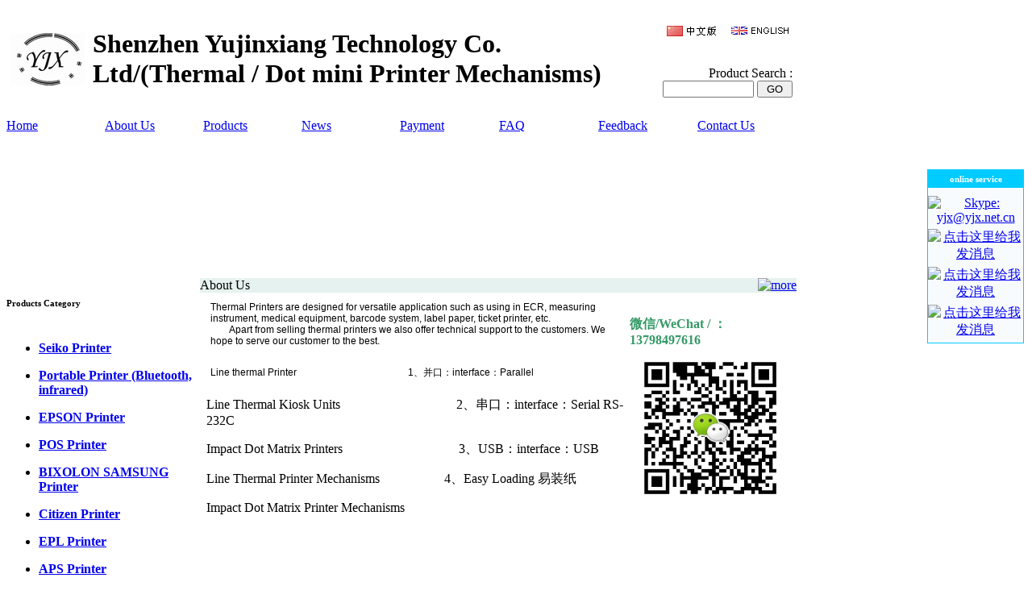

--- FILE ---
content_type: text/html
request_url: http://www.pos58.com/html_products/html_products/DPU---H245AS---A03A-DPU---H245AS---B03A-DPU---H245AP---A03A-247.html
body_size: 6517
content:

<!DOCTYPE html PUBLIC "-//W3C//DTD XHTML 1.0 Transitional//EN" "http://www.w3.org/TR/xhtml1/DTD/xhtml1-transitional.dtd">
<html xmlns="http://www.w3.org/1999/xhtml">

<head>
<meta http-equiv="Content-Type" content="text/html; charset=utf-8" />

<title>Shenzhen Yujinxiang Technology Co. Ltd/(Thermal / Dot mini  Printer Mechanisms) - Thermal Printers /Impact Dot Matrix Mechanisms</title>
<meta name="keywords" content="Thermal|Seiko|MTP Serie|DPU Series|BIXOLON SAMSUNG|Citizen" />
<meta name="description" content="粤ICP备06081197号" />
<meta name="author" content="Web Design：Shejifang QQ:195094303 E-mail:www@shejifang.org Website:http://www.shejifang.org" />
<link href="css/xiaoyuer_css_bule.css" rel="stylesheet" type="text/css" />
</head>
<body>
<div id="main">
  <table width="980" border="0" cellpadding="5" cellspacing="0" style="margin:10px 0;">
<tr>
      <td rowspan="2" align="left" width="1"><a href="http://www.pos58.com"><img src="/pic/logo/logo.gif" alt="Shenzhen Yujinxiang Technology Co. Ltd/(Thermal / Dot mini  Printer Mechanisms)" border="0" /></a></td>
      
      <td rowspan="2" align="left"><h1 class="company_name">Shenzhen Yujinxiang Technology Co. Ltd/(Thermal / Dot mini  Printer Mechanisms)</h1></td>
      
      <td align="right"><table width="160" border="0" cellspacing="0" cellpadding="0">
            <tr>
              <td width="80" height="30"><a href="/index_cn.html"><img src="/images/cn.gif" alt="进入中文版" border="0"  /></a></td>
              <td width="11"></td>
              <td width="69"><a href="/index_en.html"><img src="/images/en.gif" alt="ENGLISH" border="0"  /></a></td>
            </tr>
          </table></td>
  </tr>
<tr>
  <td align="right"><form  action="/e_products/index.asp" method="post" name="search" id="search">
        Product Search :
		<input name="key" id="key" value="" size="12" />
 		<input name="button1" type="submit" class="input_submit" id="button1" value=" GO " />
      </form></td>
</tr>
  </table>
<table width="980" border="0" cellpadding="0" cellspacing="0" id="menu">
  
    <tr>
		
        <td  width="122.5">
        <a href="/index_en.html" title="Home">Home</a>
        </td>

        <td  width="122.5">
        <a href="/html_info/About-Us.html" title="About Us">About Us</a>
        </td>

        <td  width="122.5">
        <a href="/e_products/" title="Products">Products</a>
        </td>

        <td  width="122.5">
        <a href="/e_news/" title="News">News</a>
        </td>

        <td  width="122.5">
        <a href="/html_info/service.html" title="Payment">Payment</a>
        </td>

        <td  width="122.5">
        <a href="/html_info/FAQ.html" title="FAQ">FAQ</a>
        </td>

        <td  width="122.5">
        <a href="/e_feedback/" title="Feedback">Feedback</a>
        </td>

        <td  width="122.5">
        <a href="/html_info/Contact-Us.html" title="Contact Us">Contact Us</a>
        </td>

    </tr>
  </table>
<div id="top_flash">

<script language="javascript" type="text/javascript">
<!--
var focus_width=980
var focus_height=180
var text_height=0
var swf_height = focus_height+text_height
var pics = '';
var links = '';
var texts = '';
							
function ati(url, img, title)
{
if(pics != '')
{
pics = "|" + pics;
links = "|" + links;
texts = "|" + texts;
}
pics = escape(img) + pics;
links = escape(url) + links;
texts = title + texts;
}

 
ati('', '/pic/flash/5.jpg', '');

ati('', '/pic/flash/4.jpg', '');

ati('', '/pic/flash/3.jpg', '');

ati('', '/pic/flash/2.jpg', '');

ati('', '/pic/flash/1.jpg', '');


var xiaoyuer = '<object classid=\"clsid:d27cdb6e-ae6d-11cf-96b8-444553540000\" codebase=\"http:\/\/fpdownload.macromedia.com/pub/shockwave/cabs/flash/swflash.cab#version=8,0,0,0" width=\"'+ focus_width +'\" height=\"'+ swf_height +'\">';
xiaoyuer += '<param name="movie" value="/\images\/flash_img.swf"><param name="quality" value="high"><param name="bgcolor" value="#ffffff">';
xiaoyuer += '<param name=\"menu\" value=\"false\"><param name=wmode value=\"opaque\">';
xiaoyuer +='<param name=\"FlashVars\" value=\"pics='+pics+'&links='+links+'&texts='+texts+'&borderwidth='+focus_width+'&borderheight='+focus_height+'&textheight='+text_height+'\">';
xiaoyuer +='<embed src=\"/\images\/flash_img.swf\" wmode=\"opaque\" FlashVars=\"pics='+pics+'&links='+links+'&texts='+texts+'&borderwidth='+focus_width+'&borderheight='+focus_height+'&textheight='+text_height+'\" menu=\"false\" bgcolor=\"#ffffff\" quality=\"high\" width=\"'+ focus_width +'\" height=\"'+ swf_height +'\" allowScriptAccess=\"sameDomain\" type=\"application\/x-shockwave-flash\" pluginspage=\"http:\/\/www.macromedia.com\/go\/getflashplayer\" \/>';
xiaoyuer +='<\/object>';
document.write(xiaoyuer);
//-->
</script>

</div> 

  <table width="980" border="0" cellpadding="0" cellspacing="0">
    <tr>
      <td width="230" valign="top">
      <table width="230" border="0" cellpadding="0" cellspacing="0" id="left_class">
<tr>
<td><h6>Products Category</h6></td>
</tr>
<tr>
<td>
			
            <ul><li>
<a href="/e_products/?big_id=20" title="Seiko Printer" class="big_class_bg"><strong>Seiko Printer</strong><br /></a></li>

			
            </ul>
			
            <ul><li>
<a href="/e_products/?big_id=11" title="Portable Printer (Bluetooth, infrared)" class="big_class_bg"><strong>Portable Printer (Bluetooth, infrared)</strong><br /></a></li>

			
            </ul>
			
            <ul><li>
<a href="/e_products/?big_id=13" title="EPSON Printer" class="big_class_bg"><strong>EPSON Printer</strong><br /></a></li>

			
            </ul>
			
            <ul><li>
<a href="/e_products/?big_id=2" title="POS Printer" class="big_class_bg"><strong>POS Printer</strong><br /></a></li>

			
            </ul>
			
            <ul><li>
<a href="/e_products/?big_id=3" title="BIXOLON SAMSUNG Printer" class="big_class_bg"><strong>BIXOLON SAMSUNG Printer</strong><br /></a></li>

			
            </ul>
			
            <ul><li>
<a href="/e_products/?big_id=14" title="Citizen Printer" class="big_class_bg"><strong>Citizen Printer</strong><br /></a></li>

			
            </ul>
			
            <ul><li>
<a href="/e_products/?big_id=19" title="EPL Printer" class="big_class_bg"><strong>EPL Printer</strong><br /></a></li>

			
            </ul>
			
            <ul><li>
<a href="/e_products/?big_id=4" title="APS Printer" class="big_class_bg"><strong>APS Printer</strong><br /></a></li>

			
            </ul>
			
            <ul><li>
<a href="/e_products/?big_id=21" title="Fujitsu Printer" class="big_class_bg"><strong>Fujitsu Printer</strong><br /></a></li>

			
            </ul>
			
            <ul><li>
<a href="/e_products/?big_id=15" title="ALPS Printer" class="big_class_bg"><strong>ALPS Printer</strong><br /></a></li>

			
            </ul>
			
            <ul><li>
<a href="/e_products/?big_id=32" title="Special thermal paper" class="big_class_bg"><strong>Special thermal paper</strong><br /></a></li>

			
            </ul>
			
            <ul><li>
<a href="/e_products/?big_id=18" title="EPT Printer" class="big_class_bg"><strong>EPT Printer</strong><br /></a></li>

			
            </ul>
			
            <ul><li>
<a href="/e_products/?big_id=25" title="STAR printer" class="big_class_bg"><strong>STAR printer</strong><br /></a></li>

			
            </ul>
			
            <ul><li>
<a href="/e_products/?big_id=22" title="ECG printer core print head" class="big_class_bg"><strong>ECG printer core print head</strong><br /></a></li>

			
            </ul>
			
            <ul><li>
<a href="/e_products/?big_id=5" title="Other electronic parts " class="big_class_bg"><strong>Other electronic parts </strong><br /></a></li>

			
            </ul>
			
            <ul><li>
<a href="/e_products/?big_id=10" title="Fiscal invoices, dining, kitchen printers" class="big_class_bg"><strong>Fiscal invoices, dining, kitchen printers</strong><br /></a></li>

			
            </ul>
			
            <ul><li>
<a href="/e_products/?big_id=12" title="Panel hole embedded in the printer" class="big_class_bg"><strong>Panel hole embedded in the printer</strong><br /></a></li>

			
            </ul>
			
            <ul><li>
<a href="/e_products/?big_id=23" title="Highway toll dedicated printer" class="big_class_bg"><strong>Highway toll dedicated printer</strong><br /></a></li>

			
            </ul>
			
            <ul><li>
<a href="/e_products/?big_id=27" title="Barcode Label Printer" class="big_class_bg"><strong>Barcode Label Printer</strong><br /></a></li>

			
            </ul>
			
            <ul><li>
<a href="/e_products/?big_id=31" title="Component" class="big_class_bg"><strong>Component</strong><br /></a></li>

			
            </ul>
			
            <ul><li>
<a href="/e_products/?big_id=24" title="EEV MAGNETRON LIST" class="big_class_bg"><strong>EEV MAGNETRON LIST</strong><br /></a></li>

			
            </ul>
			
            <ul><li>
<a href="/e_products/?big_id=26" title="IC" class="big_class_bg"><strong>IC</strong><br /></a></li>

			
            </ul>
			
            <ul><li>
<a href="/e_products/?big_id=28" title="General Purpose Bar  Two dimensional Code  Scanne " class="big_class_bg"><strong>General Purpose Bar  Two dimensional Code  Scanne </strong><br /></a></li>

			
            </ul>
			
            <ul><li>
<a href="/e_products/?big_id=29" title="IBM POS" class="big_class_bg"><strong>IBM POS</strong><br /></a></li>

			
            </ul>
			
            <ul><li>
<a href="/e_products/?big_id=30" title="SHEC" class="big_class_bg"><strong>SHEC</strong><br /></a></li>

			
            </ul>
			
          </td>
        </tr>
</table>

<table width="230" border="0" cellpadding="0" cellspacing="0" id="left_news">
<tr>
<td><h6>News</h6></td>
</tr>
<tr>
<td>

<p>
<a href="../html_news/QiYeXinWenTest-2.html" > &bull; printer mechanism 打印机芯3</a>
</p>
<p>
<a href="../html_news/QiYeXinWenTest-2-3.html" > &bull; printer mechanism 打印机芯 2</a>
</p>
<p>
<a href="../html_news/QiYeXinWenTest-3-4.html" > &bull; printer mechanism 打印机芯</a>
</p>
<p>
<a href="../html_news/LTP5442B-C832A-E-STP312C-256-5.html" > &bull; printer</a>
</p>
<p>
<a href="../html_news/SEIKO-SII-MTP401-40B--MTP40140B--INCLUDING-HME1601-52KL--THERMAL-PRINTER-FOR-NAVTEX-ICS---NAV5-6.html" > &bull; SEIKO SII MTP401-40B , MTP4014</a>
</p>

</td>
</tr>
</table>


<table width="230" border="0" cellpadding="0" cellspacing="0" id="left_contact">
<tr>
<td><h6>Contact Us</h6></td>
</tr>
<tr>
<td>
<p>

<strong>Name:</strong> Kenn Lee<br />
<strong>Tel:</strong> +86-0755-83956982<br />
<strong>Fax:</strong> +86-0755-22638877<br />
<strong>Mobile:</strong> +86-13798497616<br />
<strong>E-mail: </strong>yjx@yjx.net.cn<br />
<strong>Add:</strong> SHENZHEN TULIP TECHNOLOGY CO.,LTD.<br />
<strong>Skype:</strong> yjx@yjx.net.cn<br />
<strong>QQ:</strong> 36541774,893856468<br />
<strong>WW:</strong> 微型打印组件<br />
</p>
</td>
</tr>
</table>
        

      </td>
      <td width="10"></td>
      <td width="740" valign="top">
<div id="right_main">
<table width="100%" border="0" cellpadding="0" cellspacing="0" style="margin:0 auto;">
  <tr>
    <td bgcolor="#E6F2EF"><div class="weizhi">About Us</div></td>
    <td align="right" bgcolor="#E6F2EF"><a href="html_info/about-us.html"><img src="images/more.gif" alt="more" width="35" height="16" border="0" /></a></td>
  </tr>
  <tr>
    <td colspan="2">
    <div class="hangju">
    <table height="298" cellspacing="1" cellpadding="1" width="729" align="center" border="0">
    <tbody>
        <tr>
            <td>
            <div style="text-align: left">
            <div style="font-size: 12px; font-family: Arial, Verdana, sans-serif; padding-bottom: 5px; padding-top: 5px; padding-left: 5px; margin: 0px; padding-right: 5px; background-color: rgb(255,255,255)">Thermal Printers are designed for versatile application such as using in ECR, measuring instrument, medical equipment, barcode system, label paper, ticket printer, etc.<br />
            　　Apart from selling thermal printers we also offer technical support to the customers. We hope to serve our customer to the best.</div>
            <p style="font-size: 12px; font-family: Arial, Verdana, sans-serif; padding-bottom: 5px; padding-top: 5px; padding-left: 5px; margin: 0px; padding-right: 5px; background-color: rgb(255,255,255)">&nbsp;<br />
            Line thermal Printer&nbsp;&nbsp;&nbsp;&nbsp;&nbsp;&nbsp;&nbsp;&nbsp;&nbsp;&nbsp;&nbsp;&nbsp;&nbsp;&nbsp;&nbsp;&nbsp;&nbsp;&nbsp;&nbsp;&nbsp;&nbsp;&nbsp;&nbsp;&nbsp;&nbsp;&nbsp;&nbsp;&nbsp;&nbsp;&nbsp;&nbsp;&nbsp;&nbsp;&nbsp;&nbsp;&nbsp;&nbsp;&nbsp;&nbsp;&nbsp;&nbsp; &nbsp;&nbsp;&nbsp; 1、并口：interface：Parallel</p>
            </div>
            <p style="text-align: left">Line Thermal Kiosk Units&nbsp;&nbsp;&nbsp;&nbsp;&nbsp;&nbsp;&nbsp;&nbsp;&nbsp;&nbsp;&nbsp;&nbsp;&nbsp;&nbsp;&nbsp;&nbsp;&nbsp;&nbsp;&nbsp;&nbsp;&nbsp;&nbsp;&nbsp;&nbsp;&nbsp;&nbsp;&nbsp;&nbsp; &nbsp;&nbsp;&nbsp;&nbsp;&nbsp;&nbsp; 2、串口：interface：Serial RS-232C</p>
            <p style="text-align: left">Impact Dot Matrix Printers&nbsp;&nbsp;&nbsp;&nbsp;&nbsp;&nbsp;&nbsp;&nbsp;&nbsp;&nbsp;&nbsp;&nbsp;&nbsp;&nbsp;&nbsp;&nbsp;&nbsp;&nbsp;&nbsp;&nbsp;&nbsp;&nbsp;&nbsp;&nbsp;&nbsp;&nbsp;&nbsp; &nbsp;&nbsp;&nbsp;&nbsp;&nbsp;&nbsp;&nbsp; 3、USB：interface：USB</p>
            <p style="text-align: left">Line Thermal Printer Mechanisms&nbsp;&nbsp;&nbsp;&nbsp;&nbsp;&nbsp;&nbsp;&nbsp;&nbsp;&nbsp;&nbsp;&nbsp;&nbsp;&nbsp;&nbsp;&nbsp;&nbsp;&nbsp;&nbsp; 4、Easy Loading 易装纸</p>
            <p style="text-align: left">Impact Dot Matrix Printer Mechanisms</p>
            </td>
            <td style="text-align: left"><b><span style="color: #339966"><font size="3">微信/WeChat / ：13798497616</font></span></b><font size="3"><br />
            </font><a href="http://www.pos58.com/pic/big/2019-9-9-12-27-7.jpg"><img style="height: 190px; width: 190px" border="0" hspace="5" alt="" vspace="5" width="413" height="413" src="http://www.pos58.com/pic/big/2019-9-9-12-27-7.jpg" /></a></td>
        </tr>
    </tbody>
</table>
<p><br />
&nbsp;</p>
<br />[<a href="html_info/about-us.html">more</a>]
	
    </div></td>
    </tr>
</table></div>
<div id="right_main" style="margin-top:8px;">
  <table width="100%" border="0" cellpadding="0" cellspacing="0" style="margin:0 auto;">
    <tr>
      <td bgcolor="#E6F2EF"><div class="weizhi">Hot Product</div></td>
      <td align="right" bgcolor="#E6F2EF"><a href="e_products/"><img src="images/more.gif" alt="more" width="35" height="16" border="0" /></a></td>
    </tr>
    <tr>
      <td colspan="2"><br />
          <table width="100%" border="0" align="center" cellpadding="0" cellspacing="0">
            <tr>
              </tr><tr>
              <td valign="top"><table width="170"  border="0" cellpadding="0" cellspacing="0" style="margin:0 auto 10px auto;">
                  <tr>
                    <td height="170" align="center" bgcolor="#FFFFFF" class="border_hui"><a href="html_products/pos58-printer-58mm-热敏打印机-178.html"> <img src="pic/small/178_0.jpg"  alt="pos58 printer 58mm 热敏打印机" border="0" /></a></td>
                  </tr>
                  <tr>
                    <td align="center" ><a href="html_products/pos58-printer-58mm-热敏打印机-178.html" >pos58 printer 58mm 热敏打印机<br />
                          pos58 printer 58mm 热敏打印机</a></td>
                  </tr>
              </table></td>
              
              <td valign="top"><table width="170"  border="0" cellpadding="0" cellspacing="0" style="margin:0 auto 10px auto;">
                  <tr>
                    <td height="170" align="center" bgcolor="#FFFFFF" class="border_hui"><a href="html_products/FTP-648MCL103PDF-255.html"> <img src="pic/small/255_0.jpg"  alt="FTP-648MCL103.PDF" border="0" /></a></td>
                  </tr>
                  <tr>
                    <td align="center" ><a href="html_products/FTP-648MCL103PDF-255.html" >FTP-648MCL103.PDF<br />
                          FTP-648MCL103.PDF</a></td>
                  </tr>
              </table></td>
              
              <td valign="top"><table width="170"  border="0" cellpadding="0" cellspacing="0" style="margin:0 auto 10px auto;">
                  <tr>
                    <td height="170" align="center" bgcolor="#FFFFFF" class="border_hui"><a href="html_products/PCR-T265-PCR-T275-TE-M8-用（LTPZ225B-C192C-E-）(ABHH04A）-PCRT-275_E042108pdf-225.html"> <img src="pic/small/225_0.jpg"  alt="PCR-T265 PCR-T275 TE-M8 用（LTPZ225B-C192C-E ）(ABHH04A） PCRT-275_E042108.pdf" border="0" /></a></td>
                  </tr>
                  <tr>
                    <td align="center" ><a href="html_products/PCR-T265-PCR-T275-TE-M8-用（LTPZ225B-C192C-E-）(ABHH04A）-PCRT-275_E042108pdf-225.html" >PCR-T265 PCR-T275 TE-M8 用（LTPZ225B-C192C-E ）(AB<br />
                          PCR-T265 PCR-T275 TE-M8 用（LTPZ225B-C192C-E ）(ABHH04A） PCRT-275_E042108.pdf</a></td>
                  </tr>
              </table></td>
              </tr><tr>
              <td valign="top"><table width="170"  border="0" cellpadding="0" cellspacing="0" style="margin:0 auto 10px auto;">
                  <tr>
                    <td height="170" align="center" bgcolor="#FFFFFF" class="border_hui"><a href="html_products/TM-T88III88VI-USB接口-MODEL_M186Apdf-227.html"> <img src="pic/small/227_0.jpg"  alt="TM-T88III,88VI USB接口-MODEL_M186A.pdf" border="0" /></a></td>
                  </tr>
                  <tr>
                    <td align="center" ><a href="html_products/TM-T88III88VI-USB接口-MODEL_M186Apdf-227.html" >TM-T88III,88VI USB接口-MODEL_M186A.pdf<br />
                          TM-T88III,88VI USB接口-MODEL_M186A.pdf</a></td>
                  </tr>
              </table></td>
              
              <td valign="top"><table width="170"  border="0" cellpadding="0" cellspacing="0" style="margin:0 auto 10px auto;">
                  <tr>
                    <td height="170" align="center" bgcolor="#FFFFFF" class="border_hui"><a href="html_products/DPU201G-01SE-DPU201-01PE-pdf--226.html"> <img src="pic/small/226_0.jpg"  alt="DPU201G-01SE-DPU201-01PE-pdf-" border="0" /></a></td>
                  </tr>
                  <tr>
                    <td align="center" ><a href="html_products/DPU201G-01SE-DPU201-01PE-pdf--226.html" >DPU201G-01SE-DPU201-01PE-pdf-<br />
                          DPU201G-01SE-DPU201-01PE-pdf-</a></td>
                  </tr>
              </table></td>
              
              <td valign="top"><table width="170"  border="0" cellpadding="0" cellspacing="0" style="margin:0 auto 10px auto;">
                  <tr>
                    <td height="170" align="center" bgcolor="#FFFFFF" class="border_hui"><a href="html_products/打印机芯组件-FTP-628MCL35402-pdf-Thermal--printerpdf-224.html"> <img src="pic/small/224_0.jpg"  alt="打印机芯组件 FTP-628MCL354#02 .pdf Thermal  printer.pdf" border="0" /></a></td>
                  </tr>
                  <tr>
                    <td align="center" ><a href="html_products/打印机芯组件-FTP-628MCL35402-pdf-Thermal--printerpdf-224.html" >打印机芯组件 FTP-628MCL354#02 .pdf Thermal  printer.pdf<br />
                          打印机芯组件 FTP-628MCL354#02 .pdf Thermal  printer.pdf</a></td>
                  </tr>
              </table></td>
              </tr><tr>
              <td valign="top"><table width="170"  border="0" cellpadding="0" cellspacing="0" style="margin:0 auto 10px auto;">
                  <tr>
                    <td height="170" align="center" bgcolor="#FFFFFF" class="border_hui"><a href="html_products/BIXOLON-SAMSUNG-(三星）SMP640-SMP640V-SMP640MV-223.html"> <img src="pic/small/223_0.jpg"  alt="BIXOLON SAMSUNG (三星）SMP640-SMP640V-SMP640MV" border="0" /></a></td>
                  </tr>
                  <tr>
                    <td align="center" ><a href="html_products/BIXOLON-SAMSUNG-(三星）SMP640-SMP640V-SMP640MV-223.html" >BIXOLON SAMSUNG (三星）SMP640-SMP640V-SMP640MV<br />
                          BIXOLON SAMSUNG (三星）SMP640-SMP640V-SMP640MV</a></td>
                  </tr>
              </table></td>
              
              <td valign="top"><table width="170"  border="0" cellpadding="0" cellspacing="0" style="margin:0 auto 10px auto;">
                  <tr>
                    <td height="170" align="center" bgcolor="#FFFFFF" class="border_hui"><a href="html_products/BIXOLON-SAMSUNG-(三星）SMP620-SMP620V-SMP620MV-222.html"> <img src="pic/small/222_0.jpg"  alt="BIXOLON SAMSUNG (三星）SMP620 SMP620V SMP620MV" border="0" /></a></td>
                  </tr>
                  <tr>
                    <td align="center" ><a href="html_products/BIXOLON-SAMSUNG-(三星）SMP620-SMP620V-SMP620MV-222.html" >BIXOLON SAMSUNG (三星）SMP620 SMP620V SMP620MV<br />
                          BIXOLON SAMSUNG (三星）SMP620 SMP620V SMP620MV</a></td>
                  </tr>
              </table></td>
              
              <td valign="top"><table width="170"  border="0" cellpadding="0" cellspacing="0" style="margin:0 auto 10px auto;">
                  <tr>
                    <td height="170" align="center" bgcolor="#FFFFFF" class="border_hui"><a href="html_products/SIUK_SEIKO_LTP251A-192_LTP251B-192_LTP251G-192-thermal-printer-221.html"> <img src="pic/small/221_0.jpg"  alt="SIUK_SEIKO_LTP251A-192_LTP251B-192_LTP251G-192 thermal printer" border="0" /></a></td>
                  </tr>
                  <tr>
                    <td align="center" ><a href="html_products/SIUK_SEIKO_LTP251A-192_LTP251B-192_LTP251G-192-thermal-printer-221.html" >SIUK_SEIKO_LTP251A-192_LTP251B-192_LTP251G-192 the<br />
                          SIUK_SEIKO_LTP251A-192_LTP251B-192_LTP251G-192 thermal printer</a></td>
                  </tr>
              </table></td>
              </tr><tr>
              <td valign="top"><table width="170"  border="0" cellpadding="0" cellspacing="0" style="margin:0 auto 10px auto;">
                  <tr>
                    <td height="170" align="center" bgcolor="#FFFFFF" class="border_hui"><a href="html_products/OPT78-2411-01-Wired-10100-Ethernet-Option-I-4208-Only--1-OPT78-2657-01-DMXNet-II-Ethernet-Interface-Kit-All-exc-I-4208-OPT78-2657-13-DMXrfNet-II-80211bg-WiredWireless-Kit-All-exc-I-4208-220.html"> <img src="pic/small/220_0.gif"  alt="OPT78-2411-01 Wired 10/100 Ethernet Option I-4208 Only  ,1 OPT78-2657-01 DMXNet II Ethernet Interface Kit All exc. I-4208 ,OPT78-2657-13 DMXrfNet II 802.11b/g Wired/Wireless Kit All exc. I-4208" border="0" /></a></td>
                  </tr>
                  <tr>
                    <td align="center" ><a href="html_products/OPT78-2411-01-Wired-10100-Ethernet-Option-I-4208-Only--1-OPT78-2657-01-DMXNet-II-Ethernet-Interface-Kit-All-exc-I-4208-OPT78-2657-13-DMXrfNet-II-80211bg-WiredWireless-Kit-All-exc-I-4208-220.html" >OPT78-2411-01 Wired 10/100 Ethernet Option I-4208<br />
                          OPT78-2411-01 Wired 10/100 Ethernet Option I-4208 Only  ,1 OPT78-2657-01 DMXNet II Ethernet Interface Kit All exc. I-4208 ,OPT78-2657-13 DMXrfNet II 802.11b/g Wired/Wireless Kit All exc. I-4208</a></td>
                  </tr>
              </table></td>
              
              <td valign="top"><table width="170"  border="0" cellpadding="0" cellspacing="0" style="margin:0 auto 10px auto;">
                  <tr>
                    <td height="170" align="center" bgcolor="#FFFFFF" class="border_hui"><a href="html_products/TZe231-12mm-(047")-Black-on-White-Tape-for-P-Touch-8m-(262-ft)-262.html"> <img src="pic/small/262_0.jpg"  alt="TZe231 12mm (0.47" border="0" /></a></td>
                  </tr>
                  <tr>
                    <td align="center" ><a href="html_products/TZe231-12mm-(047")-Black-on-White-Tape-for-P-Touch-8m-(262-ft)-262.html" >兄弟TZ-231(brother TZ-231参数) TZe231 12mm (0.47<br />
                          TZe231 12mm (0.47</a></td>
                  </tr>
              </table></td>
              
              <td valign="top"><table width="170"  border="0" cellpadding="0" cellspacing="0" style="margin:0 auto 10px auto;">
                  <tr>
                    <td height="170" align="center" bgcolor="#FFFFFF" class="border_hui"><a href="html_products/thermal-printer-Mechanism-seiko-LTP3445B-C832-E-LTP3445A-C832A-E-printerpdf-240.html"> <img src="pic/small/240_0.jpg"  alt="thermal printer Mechanism seiko LTP3445B-C832-E /LTP3445A-S832A-E-printer.pdf" border="0" /></a></td>
                  </tr>
                  <tr>
                    <td align="center" ><a href="html_products/thermal-printer-Mechanism-seiko-LTP3445B-C832-E-LTP3445A-C832A-E-printerpdf-240.html" >thermal printer Mechanism seiko LTP3445B-C832-E /L<br />
                          thermal printer Mechanism seiko LTP3445B-C832-E /LTP3445A-S832A-E-printer.pdf</a></td>
                  </tr>
              </table></td>
              </tr><tr>
              <td valign="top"><table width="170"  border="0" cellpadding="0" cellspacing="0" style="margin:0 auto 10px auto;">
                  <tr>
                    <td height="170" align="center" bgcolor="#FFFFFF" class="border_hui"><a href="html_products/MP512MB-24-a_MP512MD_MP512_MP512MC-24_MP512MP_MP512MDIII-_MP512FMC_MP512N-239.html"> <img src="pic/small/239_0.jpg"  alt="MP512MB-24-a_MP512MD_MP512_MP542MC-24_MP512MP_MP512MDIII _MP512FMC_MP512N" border="0" /></a></td>
                  </tr>
                  <tr>
                    <td align="center" ><a href="html_products/MP512MB-24-a_MP512MD_MP512_MP512MC-24_MP512MP_MP512MDIII-_MP512FMC_MP512N-239.html" >MP512MB-24-a_MP512MD_MP512_MP542MC-24_MP512MP_MP51<br />
                          MP512MB-24-a_MP512MD_MP512_MP542MC-24_MP512MP_MP512MDIII _MP512FMC_MP512N</a></td>
                  </tr>
              </table></td>
              
              <td valign="top"><table width="170"  border="0" cellpadding="0" cellspacing="0" style="margin:0 auto 10px auto;">
                  <tr>
                    <td height="170" align="center" bgcolor="#FFFFFF" class="border_hui"><a href="html_products/Bixolon-SRP-150-238.html"> <img src="pic/small/238_0.jpg"  alt="Bixolon SRP-150" border="0" /></a></td>
                  </tr>
                  <tr>
                    <td align="center" ><a href="html_products/Bixolon-SRP-150-238.html" >Bixolon SRP-150<br />
                          Bixolon SRP-150</a></td>
                  </tr>
              </table></td>
              
              <td valign="top"><table width="170"  border="0" cellpadding="0" cellspacing="0" style="margin:0 auto 10px auto;">
                  <tr>
                    <td height="170" align="center" bgcolor="#FFFFFF" class="border_hui"><a href="html_products/SM-80-SM-90-SM-100sm80-sm90-sm100-printer-head-236.html"> <img src="pic/small/236_0.jpg"  alt="SM-80 SM-90 SM-100/sm80 sm90 sm100 printer head" border="0" /></a></td>
                  </tr>
                  <tr>
                    <td align="center" ><a href="html_products/SM-80-SM-90-SM-100sm80-sm90-sm100-printer-head-236.html" >寺冈SM-80 SM-90 SM-100/sm80 sm90 sm100电子称 打印头 .PDF<br />
                          SM-80 SM-90 SM-100/sm80 sm90 sm100 printer head</a></td>
                  </tr>
              </table></td>
              </tr><tr>
              <td valign="top"><table width="170"  border="0" cellpadding="0" cellspacing="0" style="margin:0 auto 10px auto;">
                  <tr>
                    <td height="170" align="center" bgcolor="#FFFFFF" class="border_hui"><a href="html_products/MP1245-HSPDF-234.html"> <img src="pic/small/234_0.jpg"  alt="MP1245-HS.PDF" border="0" /></a></td>
                  </tr>
                  <tr>
                    <td align="center" ><a href="html_products/MP1245-HSPDF-234.html" >MP1245-HS.PDF<br />
                          MP1245-HS.PDF</a></td>
                  </tr>
              </table></td>
              
              <td valign="top"><table width="170"  border="0" cellpadding="0" cellspacing="0" style="margin:0 auto 10px auto;">
                  <tr>
                    <td height="170" align="center" bgcolor="#FFFFFF" class="border_hui"><a href="html_products/SEIKO-EPSON-CORP-CAP256A-LTP256Apdf-230.html"> <img src="pic/small/230_0.jpg"  alt="SEIKO EPSON CORP CAP256A LTP256A.pdf" border="0" /></a></td>
                  </tr>
                  <tr>
                    <td align="center" ><a href="html_products/SEIKO-EPSON-CORP-CAP256A-LTP256Apdf-230.html" >SEIKO EPSON CORP CAP256A LTP256A.pdf<br />
                          SEIKO EPSON CORP CAP256A LTP256A.pdf</a></td>
                  </tr>
              </table></td>
              
              <td valign="top"><table width="170"  border="0" cellpadding="0" cellspacing="0" style="margin:0 auto 10px auto;">
                  <tr>
                    <td height="170" align="center" bgcolor="#FFFFFF" class="border_hui"><a href="html_products/迈瑞血球-BC1800BC2100BC3000BC2800BC2600-BC2300-TR6D热敏打印头--MBL1306A-242.html"> <img src="pic/small/242_0.jpg"  alt="迈瑞血球 BC1800/BC2100/BC3000/BC2800/BC2600 /BC2300 TR6D热敏打印头  MBL1306A" border="0" /></a></td>
                  </tr>
                  <tr>
                    <td align="center" ><a href="html_products/迈瑞血球-BC1800BC2100BC3000BC2800BC2600-BC2300-TR6D热敏打印头--MBL1306A-242.html" >迈瑞血球 BC1800/BC2100/BC3000/BC2800/BC2600 /BC2300 TR<br />
                          迈瑞血球 BC1800/BC2100/BC3000/BC2800/BC2600 /BC2300 TR6D热敏打印头  MBL1306A</a></td>
                  </tr>
              </table></td>
              </tr><tr>
              <td valign="top"><table width="170"  border="0" cellpadding="0" cellspacing="0" style="margin:0 auto 10px auto;">
                  <tr>
                    <td height="170" align="center" bgcolor="#FFFFFF" class="border_hui"><a href="html_products/SHEC-BL56-611-010066-THERMAL-PRINTER--HEAD-243.html"> <img src="pic/small/243_0.jpg"  alt="SHEC BL56 611 010066 THERMAL PRINTER  HEAD" border="0" /></a></td>
                  </tr>
                  <tr>
                    <td align="center" ><a href="html_products/SHEC-BL56-611-010066-THERMAL-PRINTER--HEAD-243.html" >SHEC BL56 611 010066 THERMAL PRINTER  HEAD<br />
                          SHEC BL56 611 010066 THERMAL PRINTER  HEAD</a></td>
                  </tr>
              </table></td>
              
              <td valign="top"><table width="170"  border="0" cellpadding="0" cellspacing="0" style="margin:0 auto 10px auto;">
                  <tr>
                    <td height="170" align="center" bgcolor="#FFFFFF" class="border_hui"><a href="html_products/thermal-printer-EPT-1019LW3Gpdf-246.html"> <img src="pic/small/246_0.jpg"  alt="thermal printer EPT-1019LW3G.pdf" border="0" /></a></td>
                  </tr>
                  <tr>
                    <td align="center" ><a href="html_products/thermal-printer-EPT-1019LW3Gpdf-246.html" >thermal printer EPT-1019LW3G.pdf<br />
                          thermal printer EPT-1019LW3G.pdf</a></td>
                  </tr>
              </table></td>
              
            </tr>
            
        </table></td>
    </tr>
  </table>
  </div>
</td>
    </tr>
  </table>
  <div id="foot">

<a href="/index_en.html" title="Home">Home</a> | 

<a href="/html_info/About-Us.html" title="About Us">About Us</a> | 

<a href="/e_products/" title="Products">Products</a> | 

<a href="/e_news/" title="News">News</a> | 

<a href="/html_info/service.html" title="Payment">Payment</a> | 

<a href="/html_info/FAQ.html" title="FAQ">FAQ</a> | 

<a href="/e_feedback/" title="Feedback">Feedback</a> | 

<a href="/html_info/Contact-Us.html" title="Contact Us">Contact Us</a> | 

<a href="/e_sitemap/">SiteMap</a><br />
Copyright (c) 2025&nbsp;<a href="http://www.pos58.com">Shenzhen Yujinxiang Technology Co. Ltd/(Thermal / Dot mini  Printer Mechanisms)</a>  All Rights Reserved  <a href="http://www.miitbeian.gov.cn" target="_blank">粤ICP备06081197号</a>


</div>

<noscript>
<iframe scr="*.htm"></iframe>
</noscript>
<script language="JavaScript">
document.oncontextmenu=new Function("event.returnValue=false;");
document.onselectstart=new Function("event.returnValue=false;");
</script>
  

<script type="text/javascript">
<!-- 
lastScrollY = 0;
function heartBeat(){ 
var diffY;
if (document.documentElement && document.documentElement.scrollTop)
 diffY = document.documentElement.scrollTop;
else if (document.body)
 diffY = document.body.scrollTop
else
    {/*Netscape stuff*/}
 
//alert(diffY);
percent=.1*(diffY-lastScrollY); 
if(percent>0)percent=Math.ceil(percent); 
else percent=Math.floor(percent); 
document.getElementById("leftDiv").style.top = parseInt(document.getElementById("leftDiv").style.top)+percent+"px";
document.getElementById("rightDiv").style.top = parseInt(document.getElementById("leftDiv").style.top)+percent+"px";
lastScrollY=lastScrollY+percent; 
//alert(lastScrollY);
}
//下面这段删除后，对联将不跟随屏幕而移动。
window.setInterval("heartBeat()",1);
//-->
</script>

<style type="text/css">
<!--
#rightDiv{width:118px; background: #F8FBFE; text-align:center; margin:0; padding:0;border: #00CCFF solid 1px;display:block;overflow:hidden;position:absolute;}
#rightDiv p{background: #00CCFF; color:#FFFFFF; height:22px; line-height:22px; font-weight:bold; display:block;margin:0 0 10px 0; padding:0; font-size:11px;}
#rightDiv a {margin:0 0 5px 0; display:block; padding:0;}
-->
</style>

<div id="leftDiv" style="top:210px; left:10px;">

</div>

<div id="rightDiv" style="top:210px; right:10px;">

<p>online service</p>



<a href="skype:yjx@yjx.net.cn?call" >
<img src="http://skype.tom.com/products/image/skypeme_btn_small_green.gif" alt="Skype: yjx@yjx.net.cn" border="0" />
</a>

<a target="_blank" href="http://wpa.qq.com/msgrd?v=3&uin=36541774&Site=Shenzhen Yujinxiang Technology Co. Ltd/(Thermal / Dot mini  Printer Mechanisms)&menu=yes"><img border="0" src="http://wpa.qq.com/pa?p=2:36541774:41" alt="点击这里给我发消息" title="点击这里给我发消息"></a>

<a target="_blank" href="http://wpa.qq.com/msgrd?v=3&uin=893856468&Site=Shenzhen Yujinxiang Technology Co. Ltd/(Thermal / Dot mini  Printer Mechanisms)&menu=yes"><img border="0" src="http://wpa.qq.com/pa?p=2:893856468:41" alt="点击这里给我发消息" title="点击这里给我发消息"></a>

<a target="_blank" href="http://amos1.taobao.com/msg.ww?v=2&uid=微型打印组件&s=1" ><img border="0" src="http://amos1.taobao.com/online.ww?v=2&uid=微型打印组件&s=1" alt="点击这里给我发消息" /></a>
</a>


</div>



</div>

</body>
</html>


--- FILE ---
content_type: text/html
request_url: http://www.pos58.com/html_products/html_products/css/xiaoyuer_css_bule.css
body_size: 6517
content:

<!DOCTYPE html PUBLIC "-//W3C//DTD XHTML 1.0 Transitional//EN" "http://www.w3.org/TR/xhtml1/DTD/xhtml1-transitional.dtd">
<html xmlns="http://www.w3.org/1999/xhtml">

<head>
<meta http-equiv="Content-Type" content="text/html; charset=utf-8" />

<title>Shenzhen Yujinxiang Technology Co. Ltd/(Thermal / Dot mini  Printer Mechanisms) - Thermal Printers /Impact Dot Matrix Mechanisms</title>
<meta name="keywords" content="Thermal|Seiko|MTP Serie|DPU Series|BIXOLON SAMSUNG|Citizen" />
<meta name="description" content="粤ICP备06081197号" />
<meta name="author" content="Web Design：Shejifang QQ:195094303 E-mail:www@shejifang.org Website:http://www.shejifang.org" />
<link href="css/xiaoyuer_css_bule.css" rel="stylesheet" type="text/css" />
</head>
<body>
<div id="main">
  <table width="980" border="0" cellpadding="5" cellspacing="0" style="margin:10px 0;">
<tr>
      <td rowspan="2" align="left" width="1"><a href="http://www.pos58.com"><img src="/pic/logo/logo.gif" alt="Shenzhen Yujinxiang Technology Co. Ltd/(Thermal / Dot mini  Printer Mechanisms)" border="0" /></a></td>
      
      <td rowspan="2" align="left"><h1 class="company_name">Shenzhen Yujinxiang Technology Co. Ltd/(Thermal / Dot mini  Printer Mechanisms)</h1></td>
      
      <td align="right"><table width="160" border="0" cellspacing="0" cellpadding="0">
            <tr>
              <td width="80" height="30"><a href="/index_cn.html"><img src="/images/cn.gif" alt="进入中文版" border="0"  /></a></td>
              <td width="11"></td>
              <td width="69"><a href="/index_en.html"><img src="/images/en.gif" alt="ENGLISH" border="0"  /></a></td>
            </tr>
          </table></td>
  </tr>
<tr>
  <td align="right"><form  action="/e_products/index.asp" method="post" name="search" id="search">
        Product Search :
		<input name="key" id="key" value="" size="12" />
 		<input name="button1" type="submit" class="input_submit" id="button1" value=" GO " />
      </form></td>
</tr>
  </table>
<table width="980" border="0" cellpadding="0" cellspacing="0" id="menu">
  
    <tr>
		
        <td  width="122.5">
        <a href="/index_en.html" title="Home">Home</a>
        </td>

        <td  width="122.5">
        <a href="/html_info/About-Us.html" title="About Us">About Us</a>
        </td>

        <td  width="122.5">
        <a href="/e_products/" title="Products">Products</a>
        </td>

        <td  width="122.5">
        <a href="/e_news/" title="News">News</a>
        </td>

        <td  width="122.5">
        <a href="/html_info/service.html" title="Payment">Payment</a>
        </td>

        <td  width="122.5">
        <a href="/html_info/FAQ.html" title="FAQ">FAQ</a>
        </td>

        <td  width="122.5">
        <a href="/e_feedback/" title="Feedback">Feedback</a>
        </td>

        <td  width="122.5">
        <a href="/html_info/Contact-Us.html" title="Contact Us">Contact Us</a>
        </td>

    </tr>
  </table>
<div id="top_flash">

<script language="javascript" type="text/javascript">
<!--
var focus_width=980
var focus_height=180
var text_height=0
var swf_height = focus_height+text_height
var pics = '';
var links = '';
var texts = '';
							
function ati(url, img, title)
{
if(pics != '')
{
pics = "|" + pics;
links = "|" + links;
texts = "|" + texts;
}
pics = escape(img) + pics;
links = escape(url) + links;
texts = title + texts;
}

 
ati('', '/pic/flash/5.jpg', '');

ati('', '/pic/flash/4.jpg', '');

ati('', '/pic/flash/3.jpg', '');

ati('', '/pic/flash/2.jpg', '');

ati('', '/pic/flash/1.jpg', '');


var xiaoyuer = '<object classid=\"clsid:d27cdb6e-ae6d-11cf-96b8-444553540000\" codebase=\"http:\/\/fpdownload.macromedia.com/pub/shockwave/cabs/flash/swflash.cab#version=8,0,0,0" width=\"'+ focus_width +'\" height=\"'+ swf_height +'\">';
xiaoyuer += '<param name="movie" value="/\images\/flash_img.swf"><param name="quality" value="high"><param name="bgcolor" value="#ffffff">';
xiaoyuer += '<param name=\"menu\" value=\"false\"><param name=wmode value=\"opaque\">';
xiaoyuer +='<param name=\"FlashVars\" value=\"pics='+pics+'&links='+links+'&texts='+texts+'&borderwidth='+focus_width+'&borderheight='+focus_height+'&textheight='+text_height+'\">';
xiaoyuer +='<embed src=\"/\images\/flash_img.swf\" wmode=\"opaque\" FlashVars=\"pics='+pics+'&links='+links+'&texts='+texts+'&borderwidth='+focus_width+'&borderheight='+focus_height+'&textheight='+text_height+'\" menu=\"false\" bgcolor=\"#ffffff\" quality=\"high\" width=\"'+ focus_width +'\" height=\"'+ swf_height +'\" allowScriptAccess=\"sameDomain\" type=\"application\/x-shockwave-flash\" pluginspage=\"http:\/\/www.macromedia.com\/go\/getflashplayer\" \/>';
xiaoyuer +='<\/object>';
document.write(xiaoyuer);
//-->
</script>

</div> 

  <table width="980" border="0" cellpadding="0" cellspacing="0">
    <tr>
      <td width="230" valign="top">
      <table width="230" border="0" cellpadding="0" cellspacing="0" id="left_class">
<tr>
<td><h6>Products Category</h6></td>
</tr>
<tr>
<td>
			
            <ul><li>
<a href="/e_products/?big_id=20" title="Seiko Printer" class="big_class_bg"><strong>Seiko Printer</strong><br /></a></li>

			
            </ul>
			
            <ul><li>
<a href="/e_products/?big_id=11" title="Portable Printer (Bluetooth, infrared)" class="big_class_bg"><strong>Portable Printer (Bluetooth, infrared)</strong><br /></a></li>

			
            </ul>
			
            <ul><li>
<a href="/e_products/?big_id=13" title="EPSON Printer" class="big_class_bg"><strong>EPSON Printer</strong><br /></a></li>

			
            </ul>
			
            <ul><li>
<a href="/e_products/?big_id=2" title="POS Printer" class="big_class_bg"><strong>POS Printer</strong><br /></a></li>

			
            </ul>
			
            <ul><li>
<a href="/e_products/?big_id=3" title="BIXOLON SAMSUNG Printer" class="big_class_bg"><strong>BIXOLON SAMSUNG Printer</strong><br /></a></li>

			
            </ul>
			
            <ul><li>
<a href="/e_products/?big_id=14" title="Citizen Printer" class="big_class_bg"><strong>Citizen Printer</strong><br /></a></li>

			
            </ul>
			
            <ul><li>
<a href="/e_products/?big_id=19" title="EPL Printer" class="big_class_bg"><strong>EPL Printer</strong><br /></a></li>

			
            </ul>
			
            <ul><li>
<a href="/e_products/?big_id=4" title="APS Printer" class="big_class_bg"><strong>APS Printer</strong><br /></a></li>

			
            </ul>
			
            <ul><li>
<a href="/e_products/?big_id=21" title="Fujitsu Printer" class="big_class_bg"><strong>Fujitsu Printer</strong><br /></a></li>

			
            </ul>
			
            <ul><li>
<a href="/e_products/?big_id=15" title="ALPS Printer" class="big_class_bg"><strong>ALPS Printer</strong><br /></a></li>

			
            </ul>
			
            <ul><li>
<a href="/e_products/?big_id=32" title="Special thermal paper" class="big_class_bg"><strong>Special thermal paper</strong><br /></a></li>

			
            </ul>
			
            <ul><li>
<a href="/e_products/?big_id=18" title="EPT Printer" class="big_class_bg"><strong>EPT Printer</strong><br /></a></li>

			
            </ul>
			
            <ul><li>
<a href="/e_products/?big_id=25" title="STAR printer" class="big_class_bg"><strong>STAR printer</strong><br /></a></li>

			
            </ul>
			
            <ul><li>
<a href="/e_products/?big_id=22" title="ECG printer core print head" class="big_class_bg"><strong>ECG printer core print head</strong><br /></a></li>

			
            </ul>
			
            <ul><li>
<a href="/e_products/?big_id=5" title="Other electronic parts " class="big_class_bg"><strong>Other electronic parts </strong><br /></a></li>

			
            </ul>
			
            <ul><li>
<a href="/e_products/?big_id=10" title="Fiscal invoices, dining, kitchen printers" class="big_class_bg"><strong>Fiscal invoices, dining, kitchen printers</strong><br /></a></li>

			
            </ul>
			
            <ul><li>
<a href="/e_products/?big_id=12" title="Panel hole embedded in the printer" class="big_class_bg"><strong>Panel hole embedded in the printer</strong><br /></a></li>

			
            </ul>
			
            <ul><li>
<a href="/e_products/?big_id=23" title="Highway toll dedicated printer" class="big_class_bg"><strong>Highway toll dedicated printer</strong><br /></a></li>

			
            </ul>
			
            <ul><li>
<a href="/e_products/?big_id=27" title="Barcode Label Printer" class="big_class_bg"><strong>Barcode Label Printer</strong><br /></a></li>

			
            </ul>
			
            <ul><li>
<a href="/e_products/?big_id=31" title="Component" class="big_class_bg"><strong>Component</strong><br /></a></li>

			
            </ul>
			
            <ul><li>
<a href="/e_products/?big_id=24" title="EEV MAGNETRON LIST" class="big_class_bg"><strong>EEV MAGNETRON LIST</strong><br /></a></li>

			
            </ul>
			
            <ul><li>
<a href="/e_products/?big_id=26" title="IC" class="big_class_bg"><strong>IC</strong><br /></a></li>

			
            </ul>
			
            <ul><li>
<a href="/e_products/?big_id=28" title="General Purpose Bar  Two dimensional Code  Scanne " class="big_class_bg"><strong>General Purpose Bar  Two dimensional Code  Scanne </strong><br /></a></li>

			
            </ul>
			
            <ul><li>
<a href="/e_products/?big_id=29" title="IBM POS" class="big_class_bg"><strong>IBM POS</strong><br /></a></li>

			
            </ul>
			
            <ul><li>
<a href="/e_products/?big_id=30" title="SHEC" class="big_class_bg"><strong>SHEC</strong><br /></a></li>

			
            </ul>
			
          </td>
        </tr>
</table>

<table width="230" border="0" cellpadding="0" cellspacing="0" id="left_news">
<tr>
<td><h6>News</h6></td>
</tr>
<tr>
<td>

<p>
<a href="../html_news/QiYeXinWenTest-2.html" > &bull; printer mechanism 打印机芯3</a>
</p>
<p>
<a href="../html_news/QiYeXinWenTest-2-3.html" > &bull; printer mechanism 打印机芯 2</a>
</p>
<p>
<a href="../html_news/QiYeXinWenTest-3-4.html" > &bull; printer mechanism 打印机芯</a>
</p>
<p>
<a href="../html_news/LTP5442B-C832A-E-STP312C-256-5.html" > &bull; printer</a>
</p>
<p>
<a href="../html_news/SEIKO-SII-MTP401-40B--MTP40140B--INCLUDING-HME1601-52KL--THERMAL-PRINTER-FOR-NAVTEX-ICS---NAV5-6.html" > &bull; SEIKO SII MTP401-40B , MTP4014</a>
</p>

</td>
</tr>
</table>


<table width="230" border="0" cellpadding="0" cellspacing="0" id="left_contact">
<tr>
<td><h6>Contact Us</h6></td>
</tr>
<tr>
<td>
<p>

<strong>Name:</strong> Kenn Lee<br />
<strong>Tel:</strong> +86-0755-83956982<br />
<strong>Fax:</strong> +86-0755-22638877<br />
<strong>Mobile:</strong> +86-13798497616<br />
<strong>E-mail: </strong>yjx@yjx.net.cn<br />
<strong>Add:</strong> SHENZHEN TULIP TECHNOLOGY CO.,LTD.<br />
<strong>Skype:</strong> yjx@yjx.net.cn<br />
<strong>QQ:</strong> 36541774,893856468<br />
<strong>WW:</strong> 微型打印组件<br />
</p>
</td>
</tr>
</table>
        

      </td>
      <td width="10"></td>
      <td width="740" valign="top">
<div id="right_main">
<table width="100%" border="0" cellpadding="0" cellspacing="0" style="margin:0 auto;">
  <tr>
    <td bgcolor="#E6F2EF"><div class="weizhi">About Us</div></td>
    <td align="right" bgcolor="#E6F2EF"><a href="html_info/about-us.html"><img src="images/more.gif" alt="more" width="35" height="16" border="0" /></a></td>
  </tr>
  <tr>
    <td colspan="2">
    <div class="hangju">
    <table height="298" cellspacing="1" cellpadding="1" width="729" align="center" border="0">
    <tbody>
        <tr>
            <td>
            <div style="text-align: left">
            <div style="font-size: 12px; font-family: Arial, Verdana, sans-serif; padding-bottom: 5px; padding-top: 5px; padding-left: 5px; margin: 0px; padding-right: 5px; background-color: rgb(255,255,255)">Thermal Printers are designed for versatile application such as using in ECR, measuring instrument, medical equipment, barcode system, label paper, ticket printer, etc.<br />
            　　Apart from selling thermal printers we also offer technical support to the customers. We hope to serve our customer to the best.</div>
            <p style="font-size: 12px; font-family: Arial, Verdana, sans-serif; padding-bottom: 5px; padding-top: 5px; padding-left: 5px; margin: 0px; padding-right: 5px; background-color: rgb(255,255,255)">&nbsp;<br />
            Line thermal Printer&nbsp;&nbsp;&nbsp;&nbsp;&nbsp;&nbsp;&nbsp;&nbsp;&nbsp;&nbsp;&nbsp;&nbsp;&nbsp;&nbsp;&nbsp;&nbsp;&nbsp;&nbsp;&nbsp;&nbsp;&nbsp;&nbsp;&nbsp;&nbsp;&nbsp;&nbsp;&nbsp;&nbsp;&nbsp;&nbsp;&nbsp;&nbsp;&nbsp;&nbsp;&nbsp;&nbsp;&nbsp;&nbsp;&nbsp;&nbsp;&nbsp; &nbsp;&nbsp;&nbsp; 1、并口：interface：Parallel</p>
            </div>
            <p style="text-align: left">Line Thermal Kiosk Units&nbsp;&nbsp;&nbsp;&nbsp;&nbsp;&nbsp;&nbsp;&nbsp;&nbsp;&nbsp;&nbsp;&nbsp;&nbsp;&nbsp;&nbsp;&nbsp;&nbsp;&nbsp;&nbsp;&nbsp;&nbsp;&nbsp;&nbsp;&nbsp;&nbsp;&nbsp;&nbsp;&nbsp; &nbsp;&nbsp;&nbsp;&nbsp;&nbsp;&nbsp; 2、串口：interface：Serial RS-232C</p>
            <p style="text-align: left">Impact Dot Matrix Printers&nbsp;&nbsp;&nbsp;&nbsp;&nbsp;&nbsp;&nbsp;&nbsp;&nbsp;&nbsp;&nbsp;&nbsp;&nbsp;&nbsp;&nbsp;&nbsp;&nbsp;&nbsp;&nbsp;&nbsp;&nbsp;&nbsp;&nbsp;&nbsp;&nbsp;&nbsp;&nbsp; &nbsp;&nbsp;&nbsp;&nbsp;&nbsp;&nbsp;&nbsp; 3、USB：interface：USB</p>
            <p style="text-align: left">Line Thermal Printer Mechanisms&nbsp;&nbsp;&nbsp;&nbsp;&nbsp;&nbsp;&nbsp;&nbsp;&nbsp;&nbsp;&nbsp;&nbsp;&nbsp;&nbsp;&nbsp;&nbsp;&nbsp;&nbsp;&nbsp; 4、Easy Loading 易装纸</p>
            <p style="text-align: left">Impact Dot Matrix Printer Mechanisms</p>
            </td>
            <td style="text-align: left"><b><span style="color: #339966"><font size="3">微信/WeChat / ：13798497616</font></span></b><font size="3"><br />
            </font><a href="http://www.pos58.com/pic/big/2019-9-9-12-27-7.jpg"><img style="height: 190px; width: 190px" border="0" hspace="5" alt="" vspace="5" width="413" height="413" src="http://www.pos58.com/pic/big/2019-9-9-12-27-7.jpg" /></a></td>
        </tr>
    </tbody>
</table>
<p><br />
&nbsp;</p>
<br />[<a href="html_info/about-us.html">more</a>]
	
    </div></td>
    </tr>
</table></div>
<div id="right_main" style="margin-top:8px;">
  <table width="100%" border="0" cellpadding="0" cellspacing="0" style="margin:0 auto;">
    <tr>
      <td bgcolor="#E6F2EF"><div class="weizhi">Hot Product</div></td>
      <td align="right" bgcolor="#E6F2EF"><a href="e_products/"><img src="images/more.gif" alt="more" width="35" height="16" border="0" /></a></td>
    </tr>
    <tr>
      <td colspan="2"><br />
          <table width="100%" border="0" align="center" cellpadding="0" cellspacing="0">
            <tr>
              </tr><tr>
              <td valign="top"><table width="170"  border="0" cellpadding="0" cellspacing="0" style="margin:0 auto 10px auto;">
                  <tr>
                    <td height="170" align="center" bgcolor="#FFFFFF" class="border_hui"><a href="html_products/pos58-printer-58mm-热敏打印机-178.html"> <img src="pic/small/178_0.jpg"  alt="pos58 printer 58mm 热敏打印机" border="0" /></a></td>
                  </tr>
                  <tr>
                    <td align="center" ><a href="html_products/pos58-printer-58mm-热敏打印机-178.html" >pos58 printer 58mm 热敏打印机<br />
                          pos58 printer 58mm 热敏打印机</a></td>
                  </tr>
              </table></td>
              
              <td valign="top"><table width="170"  border="0" cellpadding="0" cellspacing="0" style="margin:0 auto 10px auto;">
                  <tr>
                    <td height="170" align="center" bgcolor="#FFFFFF" class="border_hui"><a href="html_products/FTP-648MCL103PDF-255.html"> <img src="pic/small/255_0.jpg"  alt="FTP-648MCL103.PDF" border="0" /></a></td>
                  </tr>
                  <tr>
                    <td align="center" ><a href="html_products/FTP-648MCL103PDF-255.html" >FTP-648MCL103.PDF<br />
                          FTP-648MCL103.PDF</a></td>
                  </tr>
              </table></td>
              
              <td valign="top"><table width="170"  border="0" cellpadding="0" cellspacing="0" style="margin:0 auto 10px auto;">
                  <tr>
                    <td height="170" align="center" bgcolor="#FFFFFF" class="border_hui"><a href="html_products/PCR-T265-PCR-T275-TE-M8-用（LTPZ225B-C192C-E-）(ABHH04A）-PCRT-275_E042108pdf-225.html"> <img src="pic/small/225_0.jpg"  alt="PCR-T265 PCR-T275 TE-M8 用（LTPZ225B-C192C-E ）(ABHH04A） PCRT-275_E042108.pdf" border="0" /></a></td>
                  </tr>
                  <tr>
                    <td align="center" ><a href="html_products/PCR-T265-PCR-T275-TE-M8-用（LTPZ225B-C192C-E-）(ABHH04A）-PCRT-275_E042108pdf-225.html" >PCR-T265 PCR-T275 TE-M8 用（LTPZ225B-C192C-E ）(AB<br />
                          PCR-T265 PCR-T275 TE-M8 用（LTPZ225B-C192C-E ）(ABHH04A） PCRT-275_E042108.pdf</a></td>
                  </tr>
              </table></td>
              </tr><tr>
              <td valign="top"><table width="170"  border="0" cellpadding="0" cellspacing="0" style="margin:0 auto 10px auto;">
                  <tr>
                    <td height="170" align="center" bgcolor="#FFFFFF" class="border_hui"><a href="html_products/TM-T88III88VI-USB接口-MODEL_M186Apdf-227.html"> <img src="pic/small/227_0.jpg"  alt="TM-T88III,88VI USB接口-MODEL_M186A.pdf" border="0" /></a></td>
                  </tr>
                  <tr>
                    <td align="center" ><a href="html_products/TM-T88III88VI-USB接口-MODEL_M186Apdf-227.html" >TM-T88III,88VI USB接口-MODEL_M186A.pdf<br />
                          TM-T88III,88VI USB接口-MODEL_M186A.pdf</a></td>
                  </tr>
              </table></td>
              
              <td valign="top"><table width="170"  border="0" cellpadding="0" cellspacing="0" style="margin:0 auto 10px auto;">
                  <tr>
                    <td height="170" align="center" bgcolor="#FFFFFF" class="border_hui"><a href="html_products/DPU201G-01SE-DPU201-01PE-pdf--226.html"> <img src="pic/small/226_0.jpg"  alt="DPU201G-01SE-DPU201-01PE-pdf-" border="0" /></a></td>
                  </tr>
                  <tr>
                    <td align="center" ><a href="html_products/DPU201G-01SE-DPU201-01PE-pdf--226.html" >DPU201G-01SE-DPU201-01PE-pdf-<br />
                          DPU201G-01SE-DPU201-01PE-pdf-</a></td>
                  </tr>
              </table></td>
              
              <td valign="top"><table width="170"  border="0" cellpadding="0" cellspacing="0" style="margin:0 auto 10px auto;">
                  <tr>
                    <td height="170" align="center" bgcolor="#FFFFFF" class="border_hui"><a href="html_products/打印机芯组件-FTP-628MCL35402-pdf-Thermal--printerpdf-224.html"> <img src="pic/small/224_0.jpg"  alt="打印机芯组件 FTP-628MCL354#02 .pdf Thermal  printer.pdf" border="0" /></a></td>
                  </tr>
                  <tr>
                    <td align="center" ><a href="html_products/打印机芯组件-FTP-628MCL35402-pdf-Thermal--printerpdf-224.html" >打印机芯组件 FTP-628MCL354#02 .pdf Thermal  printer.pdf<br />
                          打印机芯组件 FTP-628MCL354#02 .pdf Thermal  printer.pdf</a></td>
                  </tr>
              </table></td>
              </tr><tr>
              <td valign="top"><table width="170"  border="0" cellpadding="0" cellspacing="0" style="margin:0 auto 10px auto;">
                  <tr>
                    <td height="170" align="center" bgcolor="#FFFFFF" class="border_hui"><a href="html_products/BIXOLON-SAMSUNG-(三星）SMP640-SMP640V-SMP640MV-223.html"> <img src="pic/small/223_0.jpg"  alt="BIXOLON SAMSUNG (三星）SMP640-SMP640V-SMP640MV" border="0" /></a></td>
                  </tr>
                  <tr>
                    <td align="center" ><a href="html_products/BIXOLON-SAMSUNG-(三星）SMP640-SMP640V-SMP640MV-223.html" >BIXOLON SAMSUNG (三星）SMP640-SMP640V-SMP640MV<br />
                          BIXOLON SAMSUNG (三星）SMP640-SMP640V-SMP640MV</a></td>
                  </tr>
              </table></td>
              
              <td valign="top"><table width="170"  border="0" cellpadding="0" cellspacing="0" style="margin:0 auto 10px auto;">
                  <tr>
                    <td height="170" align="center" bgcolor="#FFFFFF" class="border_hui"><a href="html_products/BIXOLON-SAMSUNG-(三星）SMP620-SMP620V-SMP620MV-222.html"> <img src="pic/small/222_0.jpg"  alt="BIXOLON SAMSUNG (三星）SMP620 SMP620V SMP620MV" border="0" /></a></td>
                  </tr>
                  <tr>
                    <td align="center" ><a href="html_products/BIXOLON-SAMSUNG-(三星）SMP620-SMP620V-SMP620MV-222.html" >BIXOLON SAMSUNG (三星）SMP620 SMP620V SMP620MV<br />
                          BIXOLON SAMSUNG (三星）SMP620 SMP620V SMP620MV</a></td>
                  </tr>
              </table></td>
              
              <td valign="top"><table width="170"  border="0" cellpadding="0" cellspacing="0" style="margin:0 auto 10px auto;">
                  <tr>
                    <td height="170" align="center" bgcolor="#FFFFFF" class="border_hui"><a href="html_products/SIUK_SEIKO_LTP251A-192_LTP251B-192_LTP251G-192-thermal-printer-221.html"> <img src="pic/small/221_0.jpg"  alt="SIUK_SEIKO_LTP251A-192_LTP251B-192_LTP251G-192 thermal printer" border="0" /></a></td>
                  </tr>
                  <tr>
                    <td align="center" ><a href="html_products/SIUK_SEIKO_LTP251A-192_LTP251B-192_LTP251G-192-thermal-printer-221.html" >SIUK_SEIKO_LTP251A-192_LTP251B-192_LTP251G-192 the<br />
                          SIUK_SEIKO_LTP251A-192_LTP251B-192_LTP251G-192 thermal printer</a></td>
                  </tr>
              </table></td>
              </tr><tr>
              <td valign="top"><table width="170"  border="0" cellpadding="0" cellspacing="0" style="margin:0 auto 10px auto;">
                  <tr>
                    <td height="170" align="center" bgcolor="#FFFFFF" class="border_hui"><a href="html_products/OPT78-2411-01-Wired-10100-Ethernet-Option-I-4208-Only--1-OPT78-2657-01-DMXNet-II-Ethernet-Interface-Kit-All-exc-I-4208-OPT78-2657-13-DMXrfNet-II-80211bg-WiredWireless-Kit-All-exc-I-4208-220.html"> <img src="pic/small/220_0.gif"  alt="OPT78-2411-01 Wired 10/100 Ethernet Option I-4208 Only  ,1 OPT78-2657-01 DMXNet II Ethernet Interface Kit All exc. I-4208 ,OPT78-2657-13 DMXrfNet II 802.11b/g Wired/Wireless Kit All exc. I-4208" border="0" /></a></td>
                  </tr>
                  <tr>
                    <td align="center" ><a href="html_products/OPT78-2411-01-Wired-10100-Ethernet-Option-I-4208-Only--1-OPT78-2657-01-DMXNet-II-Ethernet-Interface-Kit-All-exc-I-4208-OPT78-2657-13-DMXrfNet-II-80211bg-WiredWireless-Kit-All-exc-I-4208-220.html" >OPT78-2411-01 Wired 10/100 Ethernet Option I-4208<br />
                          OPT78-2411-01 Wired 10/100 Ethernet Option I-4208 Only  ,1 OPT78-2657-01 DMXNet II Ethernet Interface Kit All exc. I-4208 ,OPT78-2657-13 DMXrfNet II 802.11b/g Wired/Wireless Kit All exc. I-4208</a></td>
                  </tr>
              </table></td>
              
              <td valign="top"><table width="170"  border="0" cellpadding="0" cellspacing="0" style="margin:0 auto 10px auto;">
                  <tr>
                    <td height="170" align="center" bgcolor="#FFFFFF" class="border_hui"><a href="html_products/TZe231-12mm-(047")-Black-on-White-Tape-for-P-Touch-8m-(262-ft)-262.html"> <img src="pic/small/262_0.jpg"  alt="TZe231 12mm (0.47" border="0" /></a></td>
                  </tr>
                  <tr>
                    <td align="center" ><a href="html_products/TZe231-12mm-(047")-Black-on-White-Tape-for-P-Touch-8m-(262-ft)-262.html" >兄弟TZ-231(brother TZ-231参数) TZe231 12mm (0.47<br />
                          TZe231 12mm (0.47</a></td>
                  </tr>
              </table></td>
              
              <td valign="top"><table width="170"  border="0" cellpadding="0" cellspacing="0" style="margin:0 auto 10px auto;">
                  <tr>
                    <td height="170" align="center" bgcolor="#FFFFFF" class="border_hui"><a href="html_products/thermal-printer-Mechanism-seiko-LTP3445B-C832-E-LTP3445A-C832A-E-printerpdf-240.html"> <img src="pic/small/240_0.jpg"  alt="thermal printer Mechanism seiko LTP3445B-C832-E /LTP3445A-S832A-E-printer.pdf" border="0" /></a></td>
                  </tr>
                  <tr>
                    <td align="center" ><a href="html_products/thermal-printer-Mechanism-seiko-LTP3445B-C832-E-LTP3445A-C832A-E-printerpdf-240.html" >thermal printer Mechanism seiko LTP3445B-C832-E /L<br />
                          thermal printer Mechanism seiko LTP3445B-C832-E /LTP3445A-S832A-E-printer.pdf</a></td>
                  </tr>
              </table></td>
              </tr><tr>
              <td valign="top"><table width="170"  border="0" cellpadding="0" cellspacing="0" style="margin:0 auto 10px auto;">
                  <tr>
                    <td height="170" align="center" bgcolor="#FFFFFF" class="border_hui"><a href="html_products/MP512MB-24-a_MP512MD_MP512_MP512MC-24_MP512MP_MP512MDIII-_MP512FMC_MP512N-239.html"> <img src="pic/small/239_0.jpg"  alt="MP512MB-24-a_MP512MD_MP512_MP542MC-24_MP512MP_MP512MDIII _MP512FMC_MP512N" border="0" /></a></td>
                  </tr>
                  <tr>
                    <td align="center" ><a href="html_products/MP512MB-24-a_MP512MD_MP512_MP512MC-24_MP512MP_MP512MDIII-_MP512FMC_MP512N-239.html" >MP512MB-24-a_MP512MD_MP512_MP542MC-24_MP512MP_MP51<br />
                          MP512MB-24-a_MP512MD_MP512_MP542MC-24_MP512MP_MP512MDIII _MP512FMC_MP512N</a></td>
                  </tr>
              </table></td>
              
              <td valign="top"><table width="170"  border="0" cellpadding="0" cellspacing="0" style="margin:0 auto 10px auto;">
                  <tr>
                    <td height="170" align="center" bgcolor="#FFFFFF" class="border_hui"><a href="html_products/Bixolon-SRP-150-238.html"> <img src="pic/small/238_0.jpg"  alt="Bixolon SRP-150" border="0" /></a></td>
                  </tr>
                  <tr>
                    <td align="center" ><a href="html_products/Bixolon-SRP-150-238.html" >Bixolon SRP-150<br />
                          Bixolon SRP-150</a></td>
                  </tr>
              </table></td>
              
              <td valign="top"><table width="170"  border="0" cellpadding="0" cellspacing="0" style="margin:0 auto 10px auto;">
                  <tr>
                    <td height="170" align="center" bgcolor="#FFFFFF" class="border_hui"><a href="html_products/SM-80-SM-90-SM-100sm80-sm90-sm100-printer-head-236.html"> <img src="pic/small/236_0.jpg"  alt="SM-80 SM-90 SM-100/sm80 sm90 sm100 printer head" border="0" /></a></td>
                  </tr>
                  <tr>
                    <td align="center" ><a href="html_products/SM-80-SM-90-SM-100sm80-sm90-sm100-printer-head-236.html" >寺冈SM-80 SM-90 SM-100/sm80 sm90 sm100电子称 打印头 .PDF<br />
                          SM-80 SM-90 SM-100/sm80 sm90 sm100 printer head</a></td>
                  </tr>
              </table></td>
              </tr><tr>
              <td valign="top"><table width="170"  border="0" cellpadding="0" cellspacing="0" style="margin:0 auto 10px auto;">
                  <tr>
                    <td height="170" align="center" bgcolor="#FFFFFF" class="border_hui"><a href="html_products/MP1245-HSPDF-234.html"> <img src="pic/small/234_0.jpg"  alt="MP1245-HS.PDF" border="0" /></a></td>
                  </tr>
                  <tr>
                    <td align="center" ><a href="html_products/MP1245-HSPDF-234.html" >MP1245-HS.PDF<br />
                          MP1245-HS.PDF</a></td>
                  </tr>
              </table></td>
              
              <td valign="top"><table width="170"  border="0" cellpadding="0" cellspacing="0" style="margin:0 auto 10px auto;">
                  <tr>
                    <td height="170" align="center" bgcolor="#FFFFFF" class="border_hui"><a href="html_products/SEIKO-EPSON-CORP-CAP256A-LTP256Apdf-230.html"> <img src="pic/small/230_0.jpg"  alt="SEIKO EPSON CORP CAP256A LTP256A.pdf" border="0" /></a></td>
                  </tr>
                  <tr>
                    <td align="center" ><a href="html_products/SEIKO-EPSON-CORP-CAP256A-LTP256Apdf-230.html" >SEIKO EPSON CORP CAP256A LTP256A.pdf<br />
                          SEIKO EPSON CORP CAP256A LTP256A.pdf</a></td>
                  </tr>
              </table></td>
              
              <td valign="top"><table width="170"  border="0" cellpadding="0" cellspacing="0" style="margin:0 auto 10px auto;">
                  <tr>
                    <td height="170" align="center" bgcolor="#FFFFFF" class="border_hui"><a href="html_products/迈瑞血球-BC1800BC2100BC3000BC2800BC2600-BC2300-TR6D热敏打印头--MBL1306A-242.html"> <img src="pic/small/242_0.jpg"  alt="迈瑞血球 BC1800/BC2100/BC3000/BC2800/BC2600 /BC2300 TR6D热敏打印头  MBL1306A" border="0" /></a></td>
                  </tr>
                  <tr>
                    <td align="center" ><a href="html_products/迈瑞血球-BC1800BC2100BC3000BC2800BC2600-BC2300-TR6D热敏打印头--MBL1306A-242.html" >迈瑞血球 BC1800/BC2100/BC3000/BC2800/BC2600 /BC2300 TR<br />
                          迈瑞血球 BC1800/BC2100/BC3000/BC2800/BC2600 /BC2300 TR6D热敏打印头  MBL1306A</a></td>
                  </tr>
              </table></td>
              </tr><tr>
              <td valign="top"><table width="170"  border="0" cellpadding="0" cellspacing="0" style="margin:0 auto 10px auto;">
                  <tr>
                    <td height="170" align="center" bgcolor="#FFFFFF" class="border_hui"><a href="html_products/SHEC-BL56-611-010066-THERMAL-PRINTER--HEAD-243.html"> <img src="pic/small/243_0.jpg"  alt="SHEC BL56 611 010066 THERMAL PRINTER  HEAD" border="0" /></a></td>
                  </tr>
                  <tr>
                    <td align="center" ><a href="html_products/SHEC-BL56-611-010066-THERMAL-PRINTER--HEAD-243.html" >SHEC BL56 611 010066 THERMAL PRINTER  HEAD<br />
                          SHEC BL56 611 010066 THERMAL PRINTER  HEAD</a></td>
                  </tr>
              </table></td>
              
              <td valign="top"><table width="170"  border="0" cellpadding="0" cellspacing="0" style="margin:0 auto 10px auto;">
                  <tr>
                    <td height="170" align="center" bgcolor="#FFFFFF" class="border_hui"><a href="html_products/thermal-printer-EPT-1019LW3Gpdf-246.html"> <img src="pic/small/246_0.jpg"  alt="thermal printer EPT-1019LW3G.pdf" border="0" /></a></td>
                  </tr>
                  <tr>
                    <td align="center" ><a href="html_products/thermal-printer-EPT-1019LW3Gpdf-246.html" >thermal printer EPT-1019LW3G.pdf<br />
                          thermal printer EPT-1019LW3G.pdf</a></td>
                  </tr>
              </table></td>
              
            </tr>
            
        </table></td>
    </tr>
  </table>
  </div>
</td>
    </tr>
  </table>
  <div id="foot">

<a href="/index_en.html" title="Home">Home</a> | 

<a href="/html_info/About-Us.html" title="About Us">About Us</a> | 

<a href="/e_products/" title="Products">Products</a> | 

<a href="/e_news/" title="News">News</a> | 

<a href="/html_info/service.html" title="Payment">Payment</a> | 

<a href="/html_info/FAQ.html" title="FAQ">FAQ</a> | 

<a href="/e_feedback/" title="Feedback">Feedback</a> | 

<a href="/html_info/Contact-Us.html" title="Contact Us">Contact Us</a> | 

<a href="/e_sitemap/">SiteMap</a><br />
Copyright (c) 2025&nbsp;<a href="http://www.pos58.com">Shenzhen Yujinxiang Technology Co. Ltd/(Thermal / Dot mini  Printer Mechanisms)</a>  All Rights Reserved  <a href="http://www.miitbeian.gov.cn" target="_blank">粤ICP备06081197号</a>


</div>

<noscript>
<iframe scr="*.htm"></iframe>
</noscript>
<script language="JavaScript">
document.oncontextmenu=new Function("event.returnValue=false;");
document.onselectstart=new Function("event.returnValue=false;");
</script>
  

<script type="text/javascript">
<!-- 
lastScrollY = 0;
function heartBeat(){ 
var diffY;
if (document.documentElement && document.documentElement.scrollTop)
 diffY = document.documentElement.scrollTop;
else if (document.body)
 diffY = document.body.scrollTop
else
    {/*Netscape stuff*/}
 
//alert(diffY);
percent=.1*(diffY-lastScrollY); 
if(percent>0)percent=Math.ceil(percent); 
else percent=Math.floor(percent); 
document.getElementById("leftDiv").style.top = parseInt(document.getElementById("leftDiv").style.top)+percent+"px";
document.getElementById("rightDiv").style.top = parseInt(document.getElementById("leftDiv").style.top)+percent+"px";
lastScrollY=lastScrollY+percent; 
//alert(lastScrollY);
}
//下面这段删除后，对联将不跟随屏幕而移动。
window.setInterval("heartBeat()",1);
//-->
</script>

<style type="text/css">
<!--
#rightDiv{width:118px; background: #F8FBFE; text-align:center; margin:0; padding:0;border: #00CCFF solid 1px;display:block;overflow:hidden;position:absolute;}
#rightDiv p{background: #00CCFF; color:#FFFFFF; height:22px; line-height:22px; font-weight:bold; display:block;margin:0 0 10px 0; padding:0; font-size:11px;}
#rightDiv a {margin:0 0 5px 0; display:block; padding:0;}
-->
</style>

<div id="leftDiv" style="top:210px; left:10px;">

</div>

<div id="rightDiv" style="top:210px; right:10px;">

<p>online service</p>



<a href="skype:yjx@yjx.net.cn?call" >
<img src="http://skype.tom.com/products/image/skypeme_btn_small_green.gif" alt="Skype: yjx@yjx.net.cn" border="0" />
</a>

<a target="_blank" href="http://wpa.qq.com/msgrd?v=3&uin=36541774&Site=Shenzhen Yujinxiang Technology Co. Ltd/(Thermal / Dot mini  Printer Mechanisms)&menu=yes"><img border="0" src="http://wpa.qq.com/pa?p=2:36541774:41" alt="点击这里给我发消息" title="点击这里给我发消息"></a>

<a target="_blank" href="http://wpa.qq.com/msgrd?v=3&uin=893856468&Site=Shenzhen Yujinxiang Technology Co. Ltd/(Thermal / Dot mini  Printer Mechanisms)&menu=yes"><img border="0" src="http://wpa.qq.com/pa?p=2:893856468:41" alt="点击这里给我发消息" title="点击这里给我发消息"></a>

<a target="_blank" href="http://amos1.taobao.com/msg.ww?v=2&uid=微型打印组件&s=1" ><img border="0" src="http://amos1.taobao.com/online.ww?v=2&uid=微型打印组件&s=1" alt="点击这里给我发消息" /></a>
</a>


</div>



</div>

</body>
</html>
